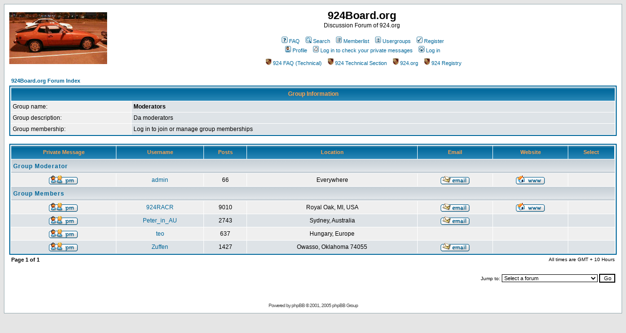

--- FILE ---
content_type: text/html; charset=UTF-8
request_url: https://924board.org/groupcp.php?g=801&sid=71ebcd9904fb6adc532d7a947510498e
body_size: 5268
content:
<!DOCTYPE HTML PUBLIC "-//W3C//DTD HTML 4.01 Transitional//EN">
<html dir="ltr">
<head>
<meta http-equiv="Content-Type" content="text/html; charset=iso-8859-1">
<meta http-equiv="Content-Style-Type" content="text/css">

<link rel="shortcut icon" href="/favicon.ico" type="image/x-icon" />
<link rel="top" href="./index.php?sid=cbb5763221ed867b91d725d03d4b5a57" title="924Board.org Forum Index" />
<link rel="search" href="./search.php?sid=cbb5763221ed867b91d725d03d4b5a57" title="Search" />
<link rel="help" href="./faq.php?sid=cbb5763221ed867b91d725d03d4b5a57" title="FAQ" />
<link rel="author" href="./memberlist.php?sid=cbb5763221ed867b91d725d03d4b5a57" title="Memberlist" />

<title>924Board.org :: Group Control Panel</title>
<!-- link rel="stylesheet" href="templates/subSilver/subSilver.css" type="text/css" -->
<style type="text/css">
<!--
/*
  The original subSilver Theme for phpBB version 2+
  Created by subBlue design
  http://www.subBlue.com

  NOTE: These CSS definitions are stored within the main page body so that you can use the phpBB2
  theme administration centre. When you have finalised your style you could cut the final CSS code
  and place it in an external file, deleting this section to save bandwidth.
*/

/* General page style. The scroll bar colours only visible in IE5.5+ */
body {
	background-color: #E5E5E5;
	scrollbar-face-color: #DEE3E7;
	scrollbar-highlight-color: #FFFFFF;
	scrollbar-shadow-color: #DEE3E7;
	scrollbar-3dlight-color: #D1D7DC;
	scrollbar-arrow-color:  #006699;
	scrollbar-track-color: #EFEFEF;
	scrollbar-darkshadow-color: #98AAB1;
}

/* General font families for common tags */
font,th,td,p { font-family: Verdana, Arial, Helvetica, sans-serif }
a:link,a:active,a:visited { color : #006699; }
a:hover		{ text-decoration: underline; color : #DD6900; }
hr	{ height: 0px; border: solid #D1D7DC 0px; border-top-width: 1px;}

/* This is the border line & background colour round the entire page */
.bodyline	{ background-color: #FFFFFF; border: 1px #98AAB1 solid; }

/* This is the outline round the main forum tables */
.forumline	{ background-color: #FFFFFF; border: 2px #006699 solid; }

/* Main table cell colours and backgrounds */
td.row1	{ background-color: #EFEFEF; }
td.row2	{ background-color: #DEE3E7; }
td.row3	{ background-color: #D1D7DC; }

/*
  This is for the table cell above the Topics, Post & Last posts on the index.php page
  By default this is the fading out gradiated silver background.
  However, you could replace this with a bitmap specific for each forum
*/
td.rowpic {
		background-color: #FFFFFF;
		background-image: url(templates/subSilver/images/cellpic2.jpg);
		background-repeat: repeat-y;
}

/* Header cells - the blue and silver gradient backgrounds */
th	{
	color: #FFA34F; font-size: 11px; font-weight : bold;
	background-color: #006699; height: 25px;
	background-image: url(templates/subSilver/images/cellpic3.gif);
}

td.cat,td.catHead,td.catSides,td.catLeft,td.catRight,td.catBottom {
			background-image: url(templates/subSilver/images/cellpic1.gif);
			background-color:#D1D7DC; border: #FFFFFF; border-style: solid; height: 28px;
}

/*
  Setting additional nice inner borders for the main table cells.
  The names indicate which sides the border will be on.
  Don't worry if you don't understand this, just ignore it :-)
*/
td.cat,td.catHead,td.catBottom {
	height: 29px;
	border-width: 0px 0px 0px 0px;
}
th.thHead,th.thSides,th.thTop,th.thLeft,th.thRight,th.thBottom,th.thCornerL,th.thCornerR {
	font-weight: bold; border: #FFFFFF; border-style: solid; height: 28px;
}
td.row3Right,td.spaceRow {
	background-color: #D1D7DC; border: #FFFFFF; border-style: solid;
}

th.thHead,td.catHead { font-size: 12px; border-width: 1px 1px 0px 1px; }
th.thSides,td.catSides,td.spaceRow	 { border-width: 0px 1px 0px 1px; }
th.thRight,td.catRight,td.row3Right	 { border-width: 0px 1px 0px 0px; }
th.thLeft,td.catLeft	  { border-width: 0px 0px 0px 1px; }
th.thBottom,td.catBottom  { border-width: 0px 1px 1px 1px; }
th.thTop	 { border-width: 1px 0px 0px 0px; }
th.thCornerL { border-width: 1px 0px 0px 1px; }
th.thCornerR { border-width: 1px 1px 0px 0px; }

/* The largest text used in the index page title and toptic title etc. */
.maintitle	{
	font-weight: bold; font-size: 22px; font-family: "Trebuchet MS",Verdana, Arial, Helvetica, sans-serif;
	text-decoration: none; line-height : 120%; color : #000000;
}

/* General text */
.gen { font-size : 12px; }
.genmed { font-size : 11px; }
.gensmall { font-size : 10px; }
.gen,.genmed,.gensmall { color : #000000; }
a.gen,a.genmed,a.gensmall { color: #006699; text-decoration: none; }
a.gen:hover,a.genmed:hover,a.gensmall:hover	{ color: #DD6900; text-decoration: underline; }

/* The register, login, search etc links at the top of the page */
.mainmenu		{ font-size : 11px; color : #000000 }
a.mainmenu		{ text-decoration: none; color : #006699;  }
a.mainmenu:hover{ text-decoration: underline; color : #DD6900; }

/* Forum category titles */
.cattitle		{ font-weight: bold; font-size: 12px ; letter-spacing: 1px; color : #006699}
a.cattitle		{ text-decoration: none; color : #006699; }
a.cattitle:hover{ text-decoration: underline; }

/* Forum title: Text and link to the forums used in: index.php */
.forumlink		{ font-weight: bold; font-size: 12px; color : #006699; }
a.forumlink 	{ text-decoration: none; color : #006699; }
a.forumlink:hover{ text-decoration: underline; color : #DD6900; }

/* Used for the navigation text, (Page 1,2,3 etc) and the navigation bar when in a forum */
.nav			{ font-weight: bold; font-size: 11px; color : #000000;}
a.nav			{ text-decoration: none; color : #006699; }
a.nav:hover		{ text-decoration: underline; }

/* titles for the topics: could specify viewed link colour too */
.topictitle,h1,h2	{ font-weight: bold; font-size: 11px; color : #000000; }
a.topictitle:link   { text-decoration: none; color : #006699; }
a.topictitle:visited { text-decoration: none; color : #5493B4; }
a.topictitle:hover	{ text-decoration: underline; color : #DD6900; }

/* Name of poster in viewmsg.php and viewtopic.php and other places */
.name			{ font-size : 11px; color : #000000;}

/* Location, number of posts, post date etc */
.postdetails		{ font-size : 10px; color : #000000; }

/* The content of the posts (body of text) */
.postbody { font-size : 12px; line-height: 18px}
a.postlink:link	{ text-decoration: none; color : #006699 }
a.postlink:visited { text-decoration: none; color : #5493B4; }
a.postlink:hover { text-decoration: underline; color : #DD6900}

/* Quote & Code blocks */
.code {
	font-family: Courier, 'Courier New', sans-serif; font-size: 11px; color: #006600;
	background-color: #FAFAFA; border: #D1D7DC; border-style: solid;
	border-left-width: 1px; border-top-width: 1px; border-right-width: 1px; border-bottom-width: 1px
}

.quote {
	font-family: Verdana, Arial, Helvetica, sans-serif; font-size: 11px; color: #444444; line-height: 125%;
	background-color: #FAFAFA; border: #D1D7DC; border-style: solid;
	border-left-width: 1px; border-top-width: 1px; border-right-width: 1px; border-bottom-width: 1px
}

/* Copyright and bottom info */
.copyright		{ font-size: 10px; font-family: Verdana, Arial, Helvetica, sans-serif; color: #444444; letter-spacing: -1px;}
a.copyright		{ color: #444444; text-decoration: none;}
a.copyright:hover { color: #000000; text-decoration: underline;}

/* Form elements */
input,textarea, select {
	color : #000000;
	font: normal 11px Verdana, Arial, Helvetica, sans-serif;
	border-color : #000000;
}

/* The text input fields background colour */
input.post, textarea.post, select {
	background-color : #FFFFFF;
}

input { text-indent : 2px; }

/* The buttons used for bbCode styling in message post */
input.button {
	background-color : #EFEFEF;
	color : #000000;
	font-size: 11px; font-family: Verdana, Arial, Helvetica, sans-serif;
}

/* The main submit button option */
input.mainoption {
	background-color : #FAFAFA;
	font-weight : bold;
}

/* None-bold submit button */
input.liteoption {
	background-color : #FAFAFA;
	font-weight : normal;
}

/* This is the line in the posting page which shows the rollover
  help line. This is actually a text box, but if set to be the same
  colour as the background no one will know ;)
*/
.helpline { background-color: #DEE3E7; border-style: none; }

/* Import the fancy styles for IE only (NS4.x doesn't use the @import function) */
@import url("templates/subSilver/formIE.css");
-->
</style>
</head>
<body bgcolor="#E5E5E5" text="#000000" link="#006699" vlink="#5493B4">

<a name="top"></a>

<table width="100%" cellspacing="0" cellpadding="10" border="0" align="center">
	<tr>
		<td class="bodyline"><table width="100%" cellspacing="0" cellpadding="0" border="0">
			<tr>
				<td><a href="http://www.924board.org/logo_fullsize.jpg" target="_blank"><img src="templates/subSilver/images/logo_phpBB.jpg" border="0" alt="Show full size" vspace="1" /></a></td>
				<td align="center" width="100%" valign="middle"><span class="maintitle">924Board.org</span><br /><span class="gen">Discussion Forum of 924.org<br />&nbsp; </span>
				<table cellspacing="0" cellpadding="2" border="0">
					<tr>
						<td align="center" valign="top" nowrap="nowrap"><span class="mainmenu">&nbsp;<a href="faq.php?sid=cbb5763221ed867b91d725d03d4b5a57" class="mainmenu"><img src="templates/subSilver/images/icon_mini_faq.gif" width="12" height="13" border="0" alt="FAQ" hspace="3" />FAQ</a>&nbsp; &nbsp;<a href="search.php?sid=cbb5763221ed867b91d725d03d4b5a57" class="mainmenu"><img src="templates/subSilver/images/icon_mini_search.gif" width="12" height="13" border="0" alt="Search" hspace="3" />Search</a>&nbsp; &nbsp;<a href="memberlist.php?sid=cbb5763221ed867b91d725d03d4b5a57" class="mainmenu"><img src="templates/subSilver/images/icon_mini_members.gif" width="12" height="13" border="0" alt="Memberlist" hspace="3" />Memberlist</a>&nbsp; &nbsp;<a href="groupcp.php?sid=cbb5763221ed867b91d725d03d4b5a57" class="mainmenu"><img src="templates/subSilver/images/icon_mini_groups.gif" width="12" height="13" border="0" alt="Usergroups" hspace="3" />Usergroups</a>&nbsp;
						&nbsp;<a href="profile.php?mode=register&amp;sid=cbb5763221ed867b91d725d03d4b5a57" class="mainmenu"><img src="templates/subSilver/images/icon_mini_register.gif" width="12" height="13" border="0" alt="Register" hspace="3" />Register</a>&nbsp;
						</span></td>
					</tr>
					<tr>
						<td height="25" align="center" valign="top" nowrap="nowrap"><span class="mainmenu">&nbsp;<a href="profile.php?mode=editprofile&amp;sid=cbb5763221ed867b91d725d03d4b5a57" class="mainmenu"><img src="templates/subSilver/images/icon_mini_profile.gif" width="12" height="13" border="0" alt="Profile" hspace="3" />Profile</a>&nbsp; &nbsp;<a href="privmsg.php?folder=inbox&amp;sid=cbb5763221ed867b91d725d03d4b5a57" class="mainmenu"><img src="templates/subSilver/images/icon_mini_message.gif" width="12" height="13" border="0" alt="Log in to check your private messages" hspace="3" />Log in to check your private messages</a>&nbsp; &nbsp;<a href="login.php?sid=cbb5763221ed867b91d725d03d4b5a57" class="mainmenu"><img src="templates/subSilver/images/icon_mini_login.gif" width="12" height="13" border="0" alt="Log in" hspace="3" />Log in</a>&nbsp;</span></td>
					</tr>
					<tr>
                                                <td height="15" align="center" valign="top" nowrap="nowrap"><span class="mainmenu">&nbsp;<a href="http://www.924.org/techsection/GarageFAQ.htm" class="mainmenu"><img src="templates/subSilver/images/shield.gif" width="12" height="13" border="0" alt="Technical FAQ" hspace="3" />924 FAQ (Technical)</a>&nbsp; &nbsp;<a href="http://www.924.org/techsection/technical.htm" class="mainmenu"><img src="templates/subSilver/images/shield.gif" width="12" height="14" border="0" alt="Technical" hspace="3" />924 Technical Section</a>&nbsp; &nbsp;<a href="http://www.924.org/" class="mainmenu"><img src="templates/subSilver/images/shield.gif" width="12" height="14" border="0" alt="Jump to 924.org" hspace="3" />924.org</a>&nbsp; &nbsp;<a href="https://www.924board.org/register/" class="mainmenu"><img src="templates/subSilver/images/shield.gif" width="12" height="14" border="0" alt="Jump to PCA 924 Registry" hspace="3" />924 Registry</a></span></td>
					</tr>
				</table></td>
			</tr>
		</table>

		<br />


<form action="groupcp.php?g=801&amp;sid=cbb5763221ed867b91d725d03d4b5a57" method="post">

<table width="100%" cellspacing="2" cellpadding="2" border="0" align="center">
	<tr>
		<td align="left" class="nav"><a href="index.php?sid=cbb5763221ed867b91d725d03d4b5a57" class="nav">924Board.org Forum Index</a></td>
	</tr>
</table>

<table class="forumline" width="100%" cellspacing="1" cellpadding="4" border="0">
	<tr>
		<th class="thHead" colspan="7" height="25">Group Information</th>
	</tr>
	<tr>
		<td class="row1" width="20%"><span class="gen">Group name:</span></td>
		<td class="row2"><span class="gen"><b>Moderators</b></span></td>
	</tr>
	<tr>
		<td class="row1" width="20%"><span class="gen">Group description:</span></td>
		<td class="row2"><span class="gen">Da moderators</span></td>
	</tr>
	<tr>
		<td class="row1" width="20%"><span class="gen">Group membership:</span></td>
		<td class="row2"><span class="gen">Log in to join or manage group memberships &nbsp;&nbsp;
		</span></td>
	</tr>
</table>



</form>

<form action="groupcp.php?g=801&amp;sid=cbb5763221ed867b91d725d03d4b5a57" method="post" name="post">
<table width="100%" cellpadding="4" cellspacing="1" border="0" class="forumline">
	<tr>
	  <th class="thCornerL" height="25">Private Message</th>
	  <th class="thTop">Username</th>
	  <th class="thTop">Posts</th>
	  <th class="thTop">Location</th>
	  <th class="thTop">Email</th>
	  <th class="thTop">Website</th>
	  <th class="thCornerR">Select</th>
	</tr>
	<tr>
	  <td class="catSides" colspan="8" height="28"><span class="cattitle">Group Moderator</span></td>
	</tr>
	<tr>
	  <td class="row1" align="center"> <a href="privmsg.php?mode=post&amp;u=1&amp;sid=cbb5763221ed867b91d725d03d4b5a57"><img src="templates/subSilver/images/lang_english/icon_pm.gif" alt="Send private message" title="Send private message" border="0" /></a> </td>
	  <td class="row1" align="center"><span class="gen"><a href="profile.php?mode=viewprofile&amp;u=1&amp;sid=cbb5763221ed867b91d725d03d4b5a57" class="gen">admin</a></span></td>
	  <td class="row1" align="center" valign="middle"><span class="gen">66</span></td>
	  <td class="row1" align="center" valign="middle"><span class="gen">Everywhere</span></td>
	  <td class="row1" align="center" valign="middle"><span class="gen"><a href="mailto:Daemon@924board.org"><img src="templates/subSilver/images/lang_english/icon_email.gif" alt="Send e-mail" title="Send e-mail" border="0" /></a></span></td>
	  <td class="row1" align="center"><a href="http://www.924.org/" target="_userwww"><img src="templates/subSilver/images/lang_english/icon_www.gif" alt="Visit poster's website" title="Visit poster's website" border="0" /></a></td>
	  <td class="row1" align="center"> &nbsp; </td>
	</tr>
	<tr>
	  <td class="catSides" colspan="8" height="28"><span class="cattitle">Group Members</span></td>
	</tr>
	<tr>
	  <td class="row1" align="center"> <a href="privmsg.php?mode=post&amp;u=3&amp;sid=cbb5763221ed867b91d725d03d4b5a57"><img src="templates/subSilver/images/lang_english/icon_pm.gif" alt="Send private message" title="Send private message" border="0" /></a> </td>
	  <td class="row1" align="center"><span class="gen"><a href="profile.php?mode=viewprofile&amp;u=3&amp;sid=cbb5763221ed867b91d725d03d4b5a57" class="gen">924RACR</a></span></td>
	  <td class="row1" align="center"><span class="gen">9010</span></td>
	  <td class="row1" align="center"><span class="gen"> Royal Oak, MI, USA
		</span></td>
	  <td class="row1" align="center" valign="middle"><span class="gen"><a href="mailto:vaughan@vaughanscott.com"><img src="templates/subSilver/images/lang_english/icon_email.gif" alt="Send e-mail" title="Send e-mail" border="0" /></a></span></td>
	  <td class="row1" align="center"> <a href="http://www.vaughanscott.com" target="_userwww"><img src="templates/subSilver/images/lang_english/icon_www.gif" alt="Visit poster's website" title="Visit poster's website" border="0" /></a></td>
	  <td class="row1" align="center">
	  </td>
	</tr>
	<tr>
	  <td class="row2" align="center"> <a href="privmsg.php?mode=post&amp;u=2&amp;sid=cbb5763221ed867b91d725d03d4b5a57"><img src="templates/subSilver/images/lang_english/icon_pm.gif" alt="Send private message" title="Send private message" border="0" /></a> </td>
	  <td class="row2" align="center"><span class="gen"><a href="profile.php?mode=viewprofile&amp;u=2&amp;sid=cbb5763221ed867b91d725d03d4b5a57" class="gen">Peter_in_AU</a></span></td>
	  <td class="row2" align="center"><span class="gen">2743</span></td>
	  <td class="row2" align="center"><span class="gen"> Sydney, Australia
		</span></td>
	  <td class="row2" align="center" valign="middle"><span class="gen"><a href="mailto:Peter@planb.net.au"><img src="templates/subSilver/images/lang_english/icon_email.gif" alt="Send e-mail" title="Send e-mail" border="0" /></a></span></td>
	  <td class="row2" align="center"> </td>
	  <td class="row2" align="center">
	  </td>
	</tr>
	<tr>
	  <td class="row1" align="center"> <a href="privmsg.php?mode=post&amp;u=139&amp;sid=cbb5763221ed867b91d725d03d4b5a57"><img src="templates/subSilver/images/lang_english/icon_pm.gif" alt="Send private message" title="Send private message" border="0" /></a> </td>
	  <td class="row1" align="center"><span class="gen"><a href="profile.php?mode=viewprofile&amp;u=139&amp;sid=cbb5763221ed867b91d725d03d4b5a57" class="gen">teo</a></span></td>
	  <td class="row1" align="center"><span class="gen">637</span></td>
	  <td class="row1" align="center"><span class="gen"> Hungary, Europe
		</span></td>
	  <td class="row1" align="center" valign="middle"><span class="gen">&nbsp;</span></td>
	  <td class="row1" align="center"> </td>
	  <td class="row1" align="center">
	  </td>
	</tr>
	<tr>
	  <td class="row2" align="center"> <a href="privmsg.php?mode=post&amp;u=35&amp;sid=cbb5763221ed867b91d725d03d4b5a57"><img src="templates/subSilver/images/lang_english/icon_pm.gif" alt="Send private message" title="Send private message" border="0" /></a> </td>
	  <td class="row2" align="center"><span class="gen"><a href="profile.php?mode=viewprofile&amp;u=35&amp;sid=cbb5763221ed867b91d725d03d4b5a57" class="gen">Zuffen</a></span></td>
	  <td class="row2" align="center"><span class="gen">1427</span></td>
	  <td class="row2" align="center"><span class="gen"> Owasso, Oklahoma 74055
		</span></td>
	  <td class="row2" align="center" valign="middle"><span class="gen"><a href="mailto:Maxpromedia@gmail.com"><img src="templates/subSilver/images/lang_english/icon_email.gif" alt="Send e-mail" title="Send e-mail" border="0" /></a></span></td>
	  <td class="row2" align="center"> </td>
	  <td class="row2" align="center">
	  </td>
	</tr>



</table>

<table width="100%" cellspacing="2" border="0" align="center" cellpadding="2">
	<tr>
		<td align="left" valign="top">
		<span class="nav">Page <b>1</b> of <b>1</b></span></td>
		<td align="right" valign="top"><span class="gensmall">All times are GMT + 10 Hours</span><br /><span class="nav"></span></td>
	</tr>
</table>



</form>

<table width="100%" cellspacing="2" border="0" align="center">
  <tr>
	<td valign="top" align="right">
<form method="get" name="jumpbox" action="viewforum.php?sid=cbb5763221ed867b91d725d03d4b5a57" onSubmit="if(document.jumpbox.f.value == -1){return false;}"><table cellspacing="0" cellpadding="0" border="0">
	<tr>
		<td nowrap="nowrap"><span class="gensmall">Jump to:&nbsp;<select name="f" onchange="if(this.options[this.selectedIndex].value != -1){ forms['jumpbox'].submit() }"><option value="-1">Select a forum</option><option value="-1">&nbsp;</option><option value="-1">Discussions</option><option value="-1">----------------</option><option value="1">General Discussions</option><option value="4">Performance Upgrades</option><option value="3">Cars and Parts Wanted/For Sale</option><option value="7">Body and Interior</option><option value="16">How-To</option><option value="5">924 Racing Today</option><option value="-1">&nbsp;</option><option value="-1">931 / 924S Issues</option><option value="-1">----------------</option><option value="8">931 Tech.</option><option value="9">931 Discussion</option><option value="12">924S Discussions</option><option value="-1">&nbsp;</option><option value="-1">Other Stuff</option><option value="-1">----------------</option><option value="6">About The Board</option><option value="11">Links</option><option value="2">Engine Transplants</option><option value="17">Cool Drives</option><option value="10">Posts Rescued From the Old Board</option><option value="-1">&nbsp;</option><option value="-1">GTS Challenge</option><option value="-1">----------------</option><option value="14">General Discussion</option><option value="15">Rules and Regs</option></select><input type="hidden" name="sid" value="cbb5763221ed867b91d725d03d4b5a57" />&nbsp;<input type="submit" value="Go" class="liteoption" /></span></td>
	</tr>
</table></form>

</td>
  </tr>
</table>


<div align="center"><span class="copyright"><br /><br />
<!--
	We request you retain the full copyright notice below including the link to www.phpbb.com.
	This not only gives respect to the large amount of time given freely by the developers
	but also helps build interest, traffic and use of phpBB 2.0. If you cannot (for good
	reason) retain the full copyright we request you at least leave in place the
	Powered by phpBB line, with phpBB linked to www.phpbb.com. If you refuse
	to include even this then support on our forums may be affected.

	The phpBB Group : 2002
// -->
Powered by <a href="http://www.phpbb.com/" target="_phpbb" class="copyright">phpBB</a> &copy; 2001, 2005 phpBB Group<br /></span></div>
		</td>
	</tr>
</table>

</body>
</html>

